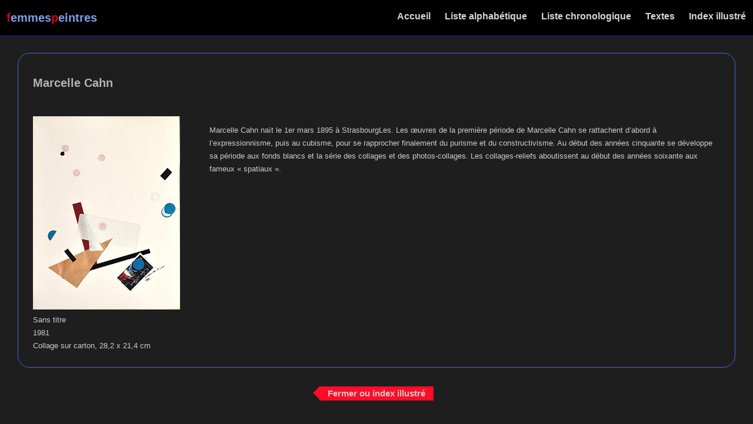

--- FILE ---
content_type: text/html
request_url: https://www.femmespeintres.be/peintres/mini/cahn.htm
body_size: 1211
content:
<!DOCTYPE html>
<html lang="fr">
<HEAD>
<link rel=”canonical” href="https://www.femmespeintres.be/peintres/mini/cahn.htm">
<TITLE>Marcelle Cahn</TITLE>
<META HTTP-EQUIV="Content-Type" CONTENT="text/html; charset=utf-8">
<meta name="viewport" content="width=device-width, initial-scale=1"/>
<meta name="description" content="La peintre Marcelle Cahn, fiche de l'index illustré des peintres femmes">
<link rel="stylesheet" href="../../fiche.css" type="text/css">
<link rel="stylesheet" href="../../entete.css" type="text/css">
<link type="image/x-icon" href="../../favicon.ico">
<script language="JavaScript">
function ouvreindex()
{
if (window.name == 'mini')
	{
	window.close();
	}
else
	{
	window.location = "../index_az.htm";
	}
}
</script>
</HEAD>
<body>
<header id="header">
        <nav class="navbar">
            <div class="logo">&nbsp;<span style="color:rgb(220, 3, 3)">f</span><span style="color:rgb(126, 156, 233)">emmes</span><span style="color:rgb(220, 3, 3)">p</span><span style="color:rgb(126, 156, 233)">eintres</span></div>

            <ul class="nav-ul" id="nav_ul">
                <li>
                    <a href="../../">&nbsp;&nbsp;&nbsp;Accueil&nbsp;&nbsp;&nbsp;</a>
                </li>
                <li>
                    <a href="../menus/menu-alpha.htm">&nbsp;&nbsp;&nbsp;Liste alphabétique&nbsp;&nbsp;&nbsp;</a>
                </li>
                <li>
                    <a href="../menus/menu-chrono.htm">&nbsp;&nbsp;&nbsp;Liste chronologique&nbsp;&nbsp;&nbsp;</a>
                </li>
                <li>
                    <a href="../textes01.htm">&nbsp;&nbsp;&nbsp;Textes&nbsp;&nbsp;&nbsp;</a>
                 </li>
                 <li>
                    <a href="../index_az.htm">&nbsp;&nbsp;&nbsp;Index illustré&nbsp;&nbsp;&nbsp;</a>
                 </li>
            </ul>

            <div class="hamburger" id="hamburger">
                <div class="bar1"></div>
                <div class="bar2"></div>
                <div class="bar3"></div>
            </div>
        </nav>
    </header>
<div class="cadre">
<div class="col-12">
  <h1>Marcelle Cahn</h1>
</div>
<div class="row">
  <div class="col-3">
  <img src="cahn.jpg" alt="Marcelle Cahn, RG 83" width="250" height="329"><br />
  Sans titre<br>1981 <br>Collage sur carton, 28,2&nbsp;x&nbsp;21,4&nbsp;cm</div>
  <div class="col-9">
  <p>Marcelle Cahn na&iuml;t le 1er mars 1895 à StrasbourgLes. Les &oelig;uvres de la premi&egrave;re p&eacute;riode de Marcelle Cahn se rattachent d&rsquo;abord &agrave; l&rsquo;expressionnisme, puis au cubisme, pour se rapprocher finalement du purisme et du constructivisme. Au d&eacute;but des ann&eacute;es cinquante se d&eacute;veloppe sa p&eacute;riode aux fonds blancs et la s&eacute;rie des collages et des photos-collages. Les collages-reliefs aboutissent au d&eacute;but des ann&eacute;es soixante aux fameux &laquo;&nbsp;spatiaux&nbsp;&raquo;.</p>
  </div>
</div>
</div>
<table  width="100%">
<tr>
<td align="center"><a href="#" onClick="ouvreindex()" class="fleche prev">Fermer ou index illustr&eacute;</a></td>
</tr>
<tr>
<td><p>&nbsp;</p></td>
</tr>
</table>

<script>
hamburger.onclick = () => {
    hamburger.classList.toggle("open");
    nav_ul.classList.toggle("slide");
    document.body.classList.toggle("noScroll");
};
</script>
</body>
</HTML>

--- FILE ---
content_type: text/css
request_url: https://www.femmespeintres.be/entete.css
body_size: 1173
content:
@charset "utf-8";
/* CSS Document */

/**Header NavBar**/

header {
    /*empeche de cacher le texte en dessous contrairement à fixed */
    background-color: #000000;
    height: 60px;
    width: 100%;
    position: sticky;
    top: 0;
    /*box-shadow: 0px 4px 4px 0 #ff00002b;*/
    box-shadow: 0px 4px 4px 0 #021bff2b;
    transition: box-shadow 1s;
    z-index: 1;
    /*pour rester toujours en avant-plan*/
}

/*.shadowHeader {
    box-shadow: 1px 8px 7px 2px #ff51002b;
}*/

header a {
    text-decoration: none;
    color: rgb(214, 214, 214);
}

/**NAVBAR**/

.navbar {
    display: flex;
    justify-content: space-between;
    height: 100%;
    width: 100%;
}

.logo {
    height: 100%;
    display: flex;
    align-items: center;
    padding-left: 5px;
    font-family: Arial, Helvetica, sans-serif;
    font-weight: bold;
    font-size: 20px;
}

.logo a {
    transition: color 0.5s;
}

.logo a:hover {
    /*color: rgb(192, 127, 6);*/
    color: rgb(6, 74, 192, 6);
}

.nav-ul {
    display: flex;
    margin: 0;
    padding: 0;
    list-style: none;
	/*ajoute pour vigée */
	font-family: Arial, Helvetica, sans-serif;
    font-weight: bold;
    font-size: 20px;
}

.nav-ul a {
    display: flex;
    align-items: center;
    justify-content: center;
    height: 56px;
    /*Aulieu de 60px à cause des 4px de la progressBar*/
    /*width: 160px;*/
    /*font-size: 1.5rem;*/
    font-size: 1rem;
	/*ajoute pour vigée */
	font-family: Arial, Helvetica, sans-serif;
}

.nav-ul a:hover {
    background-color: rgba(104, 101, 248, 0.4);
    border-radius: 5px;
    /*animation: flou 0.5s;*/
}

@keyframes flou {
    from {
        transform: translateX(-20px);
        filter: blur(2px);
    }
    to {
        transform: translateX(0);
        filter: blur(0);
    }
}



/**Footer**/

footer {
    height: 200px;
    color: #5f5f5f;
    background-color: #2c2f31;
    box-shadow: 0px -4px 4px 0 #ff00002b;
    transition: box-shadow 1s;
}

.shadowFooter {
    box-shadow: 1px -8px 7px 2px #ff51002b;
}

/*Icone Hamburger*/

.hamburger {
    display: none;
    cursor: pointer;
    flex-direction: column;
    justify-content: center;
    padding: 5px;
}

.hamburger :first-child {
    /*1ere barre pas de margin top*/
    margin-top: 0;
}

.bar1, .bar2, .bar3 {
    margin-top: 6px;
    width: 35px;
    height: 6px;
    border-radius: 5px;
    background-color: white;
    /*transition: all 0.7s;*/
}

.open .bar1, .open .bar2, .open .bar3 {
    background-color: rgb(44, 85, 206);
}

.open .bar1 {
    transform: translateY(200%) rotate(-45deg);
}

.open .bar2 {
    opacity: 0;
    transform: rotate(45deg);
}

.open .bar3 {
    transform: translateY(-200%) rotate(45deg);
}

.noScroll {
    /*empeche le scroll sur le body via JS*/
    overflow: hidden;
}

/**Media Queries**/

@media (max-width: 854px) {
	/**original 800px**/
    .hamburger {
        display: flex;
    }
    .nav-ul {
        position: fixed;
        top: 60px;
        left: -100%;
        width: 100%;
        height: 100%;
        flex-direction: column;
        -webkit-backdrop-filter: blur(4px);
        backdrop-filter: blur(4px);
        background-color: rgba(0, 0, 0, 0.4);
        transition: transform 0.5s ease-out;
    }
    .slide {
        transform: translate(100%);
    }
    .nav-ul a {
        justify-content: left;
        padding-left: 5px;
        width: 50%;
        border-bottom: 1px solid rgba(192, 127, 6, 0.2);
    }
    .nav-ul a:hover {
        border-radius: 0;
        animation: none;
    }

}